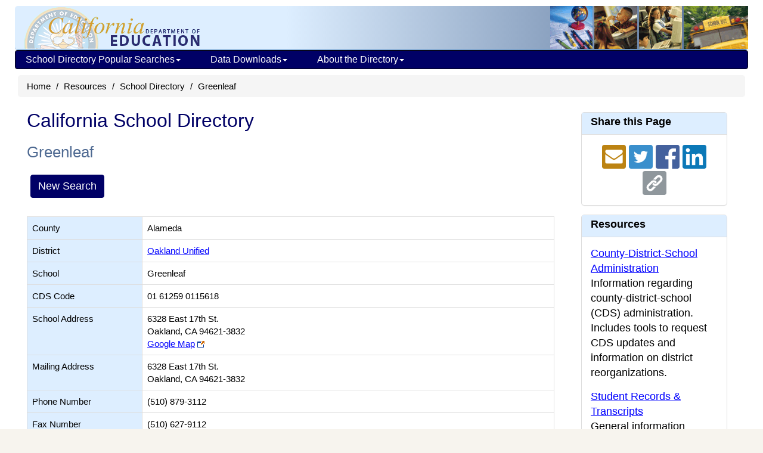

--- FILE ---
content_type: text/plain; charset=UTF-8
request_url: https://www.cde.ca.gov/c99a4269-161c-4242-a3f0-28d44fa6ce24?
body_size: 467
content:
{"ssresp":"0","jsrecvd":"true","__uzmaj":"c49ce565-fc73-4a53-aed0-4e683e8165bd","__uzmbj":"1768720154","__uzmcj":"974161049164","__uzmdj":"1768720154","__uzmlj":"FJ3VmLZoiLvwz0J+RLfC0PsEY6LMob1/9yIwRsqpEUI=","__uzmfj":"7f9000c49ce565-fc73-4a53-aed0-4e683e8165bd1-17687201540840-002ceb027239e19e1bb10","uzmxj":"7f9000e03e01c1-f0bd-428d-b955-a7db867febb71-17687201540840-3c525072ca855cc510","dync":"uzmx","jsbd2":"7abd9374-cudx-a178-26d6-7ecf51c4552e","mc":{},"mct":""}

--- FILE ---
content_type: text/plain; charset=UTF-8
request_url: https://www.cde.ca.gov/c99a4269-161c-4242-a3f0-28d44fa6ce24?
body_size: 198
content:
{"ssresp":"0","jsrecvd":"true","__uzmaj":"c6afa075-63c0-4f73-bac5-974db281c6b9","__uzmbj":"1768720154","__uzmcj":"335291084373","__uzmdj":"1768720154","jsbd2":"9268532f-cudx-a178-5412-249655229240"}